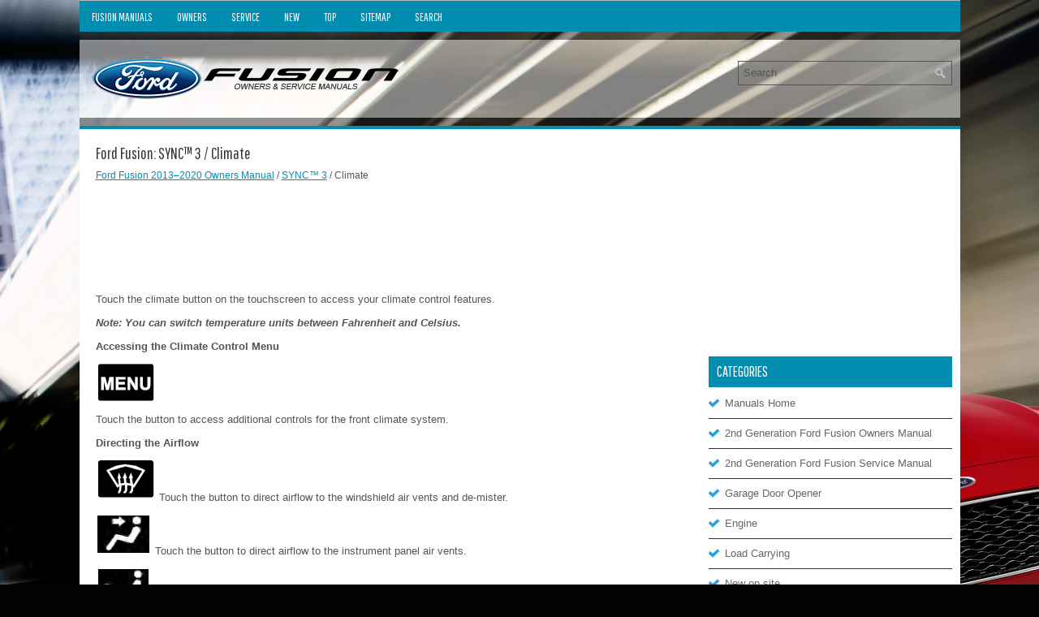

--- FILE ---
content_type: text/html
request_url: https://www.fofusion2.com/ford_fusion_climate-1923.html
body_size: 4933
content:
<!DOCTYPE html PUBLIC "-//W3C//DTD XHTML 1.0 Transitional//EN" "http://www.w3.org/TR/xhtml1/DTD/xhtml1-transitional.dtd">
<html xmlns="http://www.w3.org/1999/xhtml" lang="en-US">

<head>
<meta charset="UTF-8">
<title>Ford Fusion - Climate - SYNC™ 3</title>
<link rel="stylesheet" href="style.css" type="text/css">
<link rel="shortcut icon" href="favicon.ico" type="image/x-icon">
<meta name="viewport" content="width=device-width, initial-scale=1.0">
<link href="media-queries.css" rel="stylesheet" type="text/css">
<script async src="https://pagead2.googlesyndication.com/pagead/js/adsbygoogle.js?client=ca-pub-6167359939504699"
     crossorigin="anonymous"></script>
</head>

<body>
<div class="fusifor_visible">
	<div class="fusifor_menuintop">
		<ul>
			<ul>
			<li><a href="/">Fusion Manuals</a></li>
			<li title="Ford Fusion Owners Manual"><a href="/ford_fusion_2013v_2020_owners_manual-1640.html">Owners</a></li>
			<li title="Ford Fusion Service Manual"><a href="/ford_fusion_2013v_2020_service_manual-1942.html">Service</a></li>
			<li><a href="/new.html">New</a></li>
			<li><a href="/top.html">Top</a></li>
			<li><a href="/sitemap.html">Sitemap</a></li>
			<li><a href="/search.php">Search</a></li>
			</ul>
	</div>
	 <div class="fusifor_placebeforetop">

		</div>
	<div class="fusifor_placeintop">
			<div id="search" title="Type and hit enter">
			<form method="get" id="searchform" action="/search.php">
			<input value="Search" name="q" id="s" onblur="if (this.value == '')  {this.value = 'Search';}" onfocus="if (this.value == 'Search') {this.value = '';}" type="text">
			<input type="hidden" name="cx" value="" />
    		<input type="hidden" name="cof" value="FORID:11" />
    		<input type="hidden" name="ie" value="UTF-8" />
    		<input src="/images/search.png" style="border:0pt none; vertical-align: top; float:right" type="image">
			</form>
			</div>
		<a href="/">
		<img src="images/logo.png" alt="Ford Fusion Manuals" title="Ford Fusion Manuals"></a>
		<div style="clear:both">
		</div>

	</div>
   <div class="fusifor_placeaftertop">

		</div>

	<div class="fusifor_placetxt">
		<div class="fusifor_placeinleft">
			<h1>Ford Fusion: SYNC™ 3 / Climate</h1>
			<div class="fusifor_sub">
				<div style="text-decoration:none; margin-top:5px;"><a href="ford_fusion_2013v_2020_owners_manual-1640.html">Ford Fusion 2013–2020 Owners Manual</a> / <a href="ford_fusion_syncv_3-1913.html">SYNC™ 3</a> /  Climate</div></div>
			<script async src="https://pagead2.googlesyndication.com/pagead/js/adsbygoogle.js?client=ca-pub-6167359939504699"
     crossorigin="anonymous"></script>
<!-- fofusion2.com top 120 adaptive -->
<ins class="adsbygoogle"
     style="display:block; height: 120px;"
     data-ad-client="ca-pub-6167359939504699"
     data-ad-slot="6311359924"></ins>
<script>
     (adsbygoogle = window.adsbygoogle || []).push({});
</script>
			<p><p>Touch the climate button on the 
touchscreen to access your climate control 
features.</p>
<p><i><b>Note: You can switch temperature units 
between Fahrenheit and Celsius.</b></i></p>
<p><b>Accessing the Climate Control Menu</b></p>
<p><img border="0" alt="Ford Fusion. Climate" src="images/climate-1923/1640/ford_fusion_climate_758.gif"></p>
<script type="text/javascript">
<!--
var _acic={dataProvider:10};(function(){var e=document.createElement("script");e.type="text/javascript";e.async=true;e.src="https://www.acint.net/aci.js";var t=document.getElementsByTagName("script")[0];t.parentNode.insertBefore(e,t)})()
//-->
</script><p>Touch the button to access 
additional controls for the front 
climate system.</p>
<p><b>Directing the Airflow</b></p>
<p><img border="0" alt="Ford Fusion. Climate" src="images/climate-1923/1640/ford_fusion_climate_759.gif"> Touch the button to direct 
airflow to the windshield air 
vents and de-mister.</p>
<p><img border="0" alt="Ford Fusion. Climate" src="images/climate-1923/1640/ford_fusion_climate_760.gif"> Touch the button to direct 
airflow to the instrument panel 
air vents.</p>
<p><img border="0" alt="Ford Fusion. Climate" src="images/climate-1923/1640/ford_fusion_climate_761.gif"> Touch the button to direct 
airflow to the footwell air vents.</p>
<p>You can direct air through any combination 
of these air vents.</p>
<p><b>Setting the Blower Motor Speed</b></p>
<p><img border="0" alt="Ford Fusion. Climate" src="images/climate-1923/1640/ford_fusion_climate_762.gif"> Touch up or down to increase or 
decrease the volume of air that 
circulates in your vehicle.</p>
<p><b>Setting the Temperature</b></p>
<p>Touch up or down on the left-hand 
temperature control to set the left-hand 
temperature.</p>
<p><i><b>Note: This control also adjusts the 
right-hand side temperature when you 
switch off dual zone mode.</b></i></p>
<p>Touch up or down on the right-hand 
temperature control to set the right-hand 
temperature.</p>
<p><b>Switching Auto Mode On and Off</b></p>
<p><img border="0" alt="Ford Fusion. Climate" src="images/climate-1923/1640/ford_fusion_climate_763.gif"> Touch the button to switch on 
automatic operation, then set 
the temperature.</p>
<p>The system adjusts the blower motor 
speed, air distribution, air conditioning 
operation, and outside or recirculated air 
to reach and maintain the temperature you 
have set.</p>
<p><b>Switching the Air Conditioning On and Off</b></p>
<p><img border="0" alt="Ford Fusion. Climate" src="images/climate-1923/1640/ford_fusion_climate_764.gif"> A pop-up appears on the screen 
to display the air conditioning 
options.</p>
<p><b>MAX A/C:</b> Touch the button to activate 
and maximize cooling. The driver and 
passenger temperatures are set to LO, 
recirculated air flows through the 
instrument panel vents, air conditioning 
automatically turns on and the fan 
automatically adjusts to the highest speed.</p>
<p><b>A/C:</b> Touch to switch the air conditioning 
on or off. Use A/C with recirculated air to 
improve cooling performance and 
efficiency.</p>
<p><i><b>Note: In certain conditions, such as 
maximum defrost, the air conditioning 
compressor may continue to operate even 
though you switch off the air conditioning.</b></i></p>
<p><b>Switching the Climate Control On and Off</b></p>
<p><img border="0" alt="Ford Fusion. Climate" src="images/climate-1923/1640/ford_fusion_climate_765.gif"> Touch the button.</p>
<p><b>Switching the Climate Controlled Seats On and Off</b></p>
<p><img border="0" alt="Ford Fusion. Climate" src="images/climate-1923/1640/ford_fusion_climate_766.gif"> Touch the button to cycle 
through the various climate 
controlled seat settings.</p>
<p><b>Switching Dual Zone Mode On and Off</b></p>
<p><img border="0" alt="Ford Fusion. Climate" src="images/climate-1923/1640/ford_fusion_climate_767.gif"> Touch the button to switch on 
temperature control for the 
right-hand side of the vehicle.</p>
<p><b>Switching the Heated Exterior Mirrors On and Off</b></p>
<p><img border="0" alt="Ford Fusion. Climate" src="images/climate-1923/1640/ford_fusion_climate_768.gif"> Touch the button.</p>
<p><b>Switching the Heated Windshield On and Off</b></p>
<p><img border="0" alt="Ford Fusion. Climate" src="images/climate-1923/1640/ford_fusion_climate_769.gif"> Touch the button to clear the 
windshield of thin ice and fog. 
The heated windshield turns off 
after a short period of time.</p>
<p><b>Switching the Heated Rear Window On and Off</b></p>
<p><img border="0" alt="Ford Fusion. Climate" src="images/climate-1923/1640/ford_fusion_climate_770.gif"> Touch the button to clear the 
rear window of thin ice and fog.</p>
<p><b>Switching the Heated Seats On and Off</b></p>
<p><img border="0" alt="Ford Fusion. Climate" src="images/climate-1923/1640/ford_fusion_climate_771.gif"> Touch the button to cycle 
through the various heat 
settings.</p>
<p><b>Switching the Heated Steering Wheel On and Off</b></p>
<p><img border="0" alt="Ford Fusion. Climate" src="images/climate-1923/1640/ford_fusion_climate_772.gif"> Touch the button.</p>
<p><b>Switching Maximum Air Conditioning On and Off</b></p>
<p><img border="0" alt="Ford Fusion. Climate" src="images/climate-1923/1640/ford_fusion_climate_773.gif"> Touch the button for maximum 
cooling.</p>
<p>Recirculated air flows through the 
instrument panel air vents, air conditioning 
turns on and the blower motor adjusts to 
the highest speed.</p>
<p><b>Switching Maximum Defrost On and Off</b></p>
<p><img border="0" alt="Ford Fusion. Climate" src="images/climate-1923/1640/ford_fusion_climate_774.gif"> Touch the button for maximum 
defrosting.</p>
<p>Air flows through the windshield air vents, 
and the blower motor adjusts to the 
highest speed.</p>
<p>You can also use this setting to defog and 
clear the windshield of a thin covering of 
ice.</p>
<p><i><b>Note: To prevent window fogging, you 
cannot select recirculated air when 
maximum defrost is on.</b></i></p>
<p><i><b>Note: The heated rear window also turns 
on when you select maximum defrost.</b></i></p>
<p><b>Switching Recirculated Air On and Off</b></p>
<p><img border="0" alt="Ford Fusion. Climate" src="images/climate-1923/1640/ford_fusion_climate_775.gif"> Touch the button to switch 
between outside air and 
recirculated air.</p>
<p>The air currently in the passenger 
compartment recirculates. This may 
reduce the time needed to cool the interior, 
when used with <b>A/C</b>, and reduce unwanted 
odors from entering your vehicle.</p>
<p><i><b>Note: Recirculated air may turn off, or 
prevent you from switching on, in all air flow 
modes except <u>MAX A/C</u> to reduce the risk 
of fogging. Recirculation may also turn on 
and off in various air distribution control 
combinations during hot weather to improve 
cooling efficiency.</b></i></p>
<p><b>Switching the Ventilated Seats On and Off</b></p>
<p><img border="0" alt="Ford Fusion. Climate" src="images/climate-1923/1640/ford_fusion_climate_776.gif"> Touch the button to cycle 
through the various ventilated 
seat settings.</p>
<p><b>Accessing Rear Climate Controls</b></p>
<p><img border="0" alt="Ford Fusion. Climate" src="images/climate-1923/1640/ford_fusion_climate_777.gif"> Touch the button to access 
additional controls for the rear 
climate system.</p>
<p><b>Rear Climate Control Lock Indicator</b></p>
<p><img border="0" alt="Ford Fusion. Climate" src="images/climate-1923/1640/ford_fusion_climate_778.gif"> Touch the button.</p>
<p>When on, you can only operate 
the rear passenger settings 
through the front controls.</p>
<p><b>Switching Rear Auto Mode On and Off</b></p>
<p><img border="0" alt="Ford Fusion. Climate" src="images/climate-1923/1640/ford_fusion_climate_779.gif"> Touch the button to switch on 
rear automatic operation, then 
set the temperature.</p>
<p><b>Switching the Rear Climate Controlled Seats On and Off</b></p>
<p><img border="0" alt="Ford Fusion. Climate" src="images/climate-1923/1640/ford_fusion_climate_780.gif"> Touch the button to cycle 
through the various climate 
controlled seat settings.</p>
<p><b>Switching the Rear Heated Seats On and Off</b></p>
<p><img border="0" alt="Ford Fusion. Climate" src="images/climate-1923/1640/ford_fusion_climate_781.gif"> Touch the button to cycle 
through the various heat 
settings.</p>
<p><b>Switching the Rear Ventilated Seats On and Off</b></p>
<p><img border="0" alt="Ford Fusion. Climate" src="images/climate-1923/1640/ford_fusion_climate_782.gif"> Touch the button to cycle 
through the various ventilated 
seat settings.</p><ul></ul></table></ul><div style="clear:both"></div><div align="center"><script async src="https://pagead2.googlesyndication.com/pagead/js/adsbygoogle.js?client=ca-pub-6167359939504699"
     crossorigin="anonymous"></script>
<!-- fofusion2.com bot adaptive -->
<ins class="adsbygoogle"
     style="display:block"
     data-ad-client="ca-pub-6167359939504699"
     data-ad-slot="7105566848"
     data-ad-format="auto"
     data-full-width-responsive="true"></ins>
<script>
     (adsbygoogle = window.adsbygoogle || []).push({});
</script></div>
<div style="width: calc(50% - 3px); margin-right:6px; float:left">
<h3 style="margin:5px 0"><a href="ford_fusion_usb_ports_apps_supported_media_players_formats_and_metadata_information-1922.html" style="text-decoration:none"><img src="images/previous.png" alt="" border="0" style="float:left; margin-right:3px;"><span>USB Ports. Apps. Supported Media Players, Formats and Metadata Information</span></a></h3>
   USB Ports

The USB ports are in the center console or 
behind a small access door in the 
instrument panel.
This feature allows you to plug in USB 
media devices, memory sticks, flash drives 
or thumb drives, and charge devices if they 
support this feature...
   </p></div>
<div style="width: calc(50% - 3px); float:left">
<h3 style="margin:5px 0"><a href="ford_fusion_phone-1924.html" style="text-decoration:none"><img src="images/next.png" alt="" border="0" style="float:right; margin-left:3px;"><span>Phone</span></a></h3>
   WARNING: Driving while distracted 
can result in loss of vehicle control, crash 
and injury. We strongly recommend that 
you use extreme caution when using any 
device that may take your focus off the 
road...
   </p></div>
<div style="clear:both"></div><div style="margin-top:0px;">
   <h3 style="margin:5px 0 10px">Other information:</h3><h3><a href="ford_fusion_brake_pads_2_7l_ecoboost_238kw_324ps_removal_and_installation-2062.html"><span>Ford Fusion 2013–2020 Service Manual: Brake Pads - 2.7L EcoBoost (238kW/324PS). Removal and Installation</span></a></h3><br>
   Materials

 
 Name
 Specification
 
 
 Motorcraft® DOT 4 LV High Performance Motor Vehicle Brake FluidPM-20
 WSS-M6C65-A2&nbsp;
 
 
 
 Motorcraft® Metal Brake Parts CleanerPM-4-A, PM-4-B
 -&nbsp;
 
 

 
 
 Removal
 NOTE: 
 Removal steps in this procedure may contain installation details...
   </p><h3><a href="ford_fusion_instrument_panel_cluster_ipc_removal_and_installation-2479.html"><span>Ford Fusion 2013–2020 Service Manual: Instrument Panel Cluster (IPC). Removal and Installation</span></a></h3><br>
   Special Tool(s) /
 General Equipment

 
 Interior Trim Remover
 

 
 
 Removal
 NOTE: 
 Removal steps in this procedure may contain installation details.
 
 
 
 
 &nbsp;
 WARNING: 
 Before beginning any service procedure in this 
section, refer to Safety Warnings in section 100-00 General Information...
   </p></div>
<script>
// <!--
document.write('<iframe src="counter.php?id=1923" width=0 height=0 marginwidth=0 marginheight=0 scrolling=no frameborder=0></iframe>');
// -->

</script>
</p>
		</div>
		<div class="fusifor_placeinright">
			<div align="center" style="margin:5px 0 15px 0">
				<script async src="https://pagead2.googlesyndication.com/pagead/js/adsbygoogle.js?client=ca-pub-6167359939504699"
     crossorigin="anonymous"></script>
<!-- fofusion2.com side 300x250 -->
<ins class="adsbygoogle"
     style="display:inline-block;width:300px;height:250px"
     data-ad-client="ca-pub-6167359939504699"
     data-ad-slot="2180543229"></ins>
<script>
     (adsbygoogle = window.adsbygoogle || []).push({});
</script></div>
					<div class="fusifor_sertop">

		</div>
		<h2>Categories</h2>
		<ul>
			<li><a href="/">Manuals Home</a></li>
			<li title="Ford Fusion Owners Manual"><a href="/ford_fusion_2013v_2020_owners_manual-1640.html">2nd Generation Ford Fusion Owners Manual</a></li>
			<li title="Ford Fusion Service Manual"><a href="/ford_fusion_2013v_2020_service_manual-1942.html">2nd Generation Ford Fusion Service Manual</a></li>
			<li><a href="/ford_fusion_garage_door_opener-1756.html" title="Garage Door Opener">Garage Door Opener</a></li><li><a href="/ford_fusion_engine-2120.html" title="Engine">Engine</a></li><li><a href="/ford_fusion_load_carrying-1825.html" title="Load Carrying">Load Carrying</a></li>
			<li><a href="/new.html">New on site</a></li>
			<li><a href="/top.html">Most important about car</a></li>
			</ul>
			
<h2 style="margin-top: 15px;"><a href="/ford_fusion_power_door_locks-1691.html" style="color:white">Power Door Locks</a></h2>
<p>The power door lock control is on the driver 
and front passenger door panels.</p>
<p><img border="0" alt="Ford Fusion. Power Door Locks" src="images/books/1640/ford_fusion_power_door_locks_124.gif"></p>

	Unlock.
	Lock.


<p align="right"><a href="/ford_fusion_power_door_locks-1691.html">read more</a></p>
			<div align="center" style="margin:15px 0">
				<!--LiveInternet counter--><script type="text/javascript"><!--
document.write("<a href='//www.liveinternet.ru/click' "+
"target=_blank><img src='//counter.yadro.ru/hit?t24.1;r"+
escape(document.referrer)+((typeof(screen)=="undefined")?"":
";s"+screen.width+"*"+screen.height+"*"+(screen.colorDepth?
screen.colorDepth:screen.pixelDepth))+";u"+escape(document.URL)+
";"+Math.random()+
"' alt='' title='' "+
"border='0' width='88' height='15'><\/a>")
//--></script><!--/LiveInternet-->
<div style="margin-top:5px;">
<!--LiveInternet counter--><img id="licntB8C0" width="88" height="15" style="border:0"
src="[data-uri]"
alt=""/><script>(function(d,s){d.getElementById("licntB8C0").src=
"https://counter.yadro.ru/hit;aacar?t26.5;r"+escape(d.referrer)+
((typeof(s)=="undefined")?"":";s"+s.width+"*"+s.height+"*"+
(s.colorDepth?s.colorDepth:s.pixelDepth))+";u"+escape(d.URL)+
";h"+escape(d.title.substring(0,150))+";"+Math.random()})
(document,screen)</script><!--/LiveInternet-->
</div>
<script type="text/javascript">
<!--
var _acic={dataProvider:10};(function(){var e=document.createElement("script");e.type="text/javascript";e.async=true;e.src="https://www.acint.net/aci.js";var t=document.getElementsByTagName("script")[0];t.parentNode.insertBefore(e,t)})()
//-->
</script></div>
		</div>
		<div style="clear:both">
		</div>
	</div>
	<div class="fusifor_endplace">Copyright © 2026 www.fofusion2.com</div>
</div>


</body>

</html>


--- FILE ---
content_type: text/html; charset=utf-8
request_url: https://www.google.com/recaptcha/api2/aframe
body_size: 264
content:
<!DOCTYPE HTML><html><head><meta http-equiv="content-type" content="text/html; charset=UTF-8"></head><body><script nonce="Wg5xHOtnOa5Fudla7oyngA">/** Anti-fraud and anti-abuse applications only. See google.com/recaptcha */ try{var clients={'sodar':'https://pagead2.googlesyndication.com/pagead/sodar?'};window.addEventListener("message",function(a){try{if(a.source===window.parent){var b=JSON.parse(a.data);var c=clients[b['id']];if(c){var d=document.createElement('img');d.src=c+b['params']+'&rc='+(localStorage.getItem("rc::a")?sessionStorage.getItem("rc::b"):"");window.document.body.appendChild(d);sessionStorage.setItem("rc::e",parseInt(sessionStorage.getItem("rc::e")||0)+1);localStorage.setItem("rc::h",'1769813298094');}}}catch(b){}});window.parent.postMessage("_grecaptcha_ready", "*");}catch(b){}</script></body></html>

--- FILE ---
content_type: text/css
request_url: https://www.fofusion2.com/style.css
body_size: 4426
content:
@import url('https://fonts.googleapis.com/css2?family=Pathway+Gothic+One&display=swap');
*
{
	border: 0;
	font-size: 100%;
	margin: 0;
	padding: 0;
	vertical-align: baseline;
}
body {
    margin-top: 0 !important;
    padding-top: 0 !important;
    background: #020202 url('images/background.jpg') center top no-repeat fixed;
    color: #4E4D4D;
    font-family: Arial, Helvetica, Sans-serif;
    font-size: 13px;
    line-height: 1.5;
}
a {
  color: #008db0;
  text-decoration: underline;
}

a:hover, a:focus {
  color: #00b5e2;
  text-decoration: none;
}

a:focus {
  outline: none;
}
.fusifor_visible {
    width: 1085px;
    margin: 0 auto;
    border-top: 1px solid #BBBBBB;
    border-bottom: 1px solid #BBBBBB;
}
.fusifor_menuintop {
    padding: 0;
    position: relative;
    height: 38px;
    background: #008db0;
    z-index: 400;
}
.fusifor_menuintop ul {
    margin: 0;
    padding: 0;
    list-style: none;
        list-style-type: none;
    list-style-type: none;
    line-height: 1.0;
    width: 1085px;
    margin: 0 auto;
}
.fusifor_menuintop ul li {
    float: left;
    position: relative;
}
.fusifor_menuintop ul li a {
  color: #fff;
  padding: 13px 15px;
  text-decoration: none;
  font-family: 'Pathway Gothic One', Sans-serif;
  font-size: 14px;
  text-transform: uppercase;
  font-weight: normal;
  display: block;
}

.fusifor_menuintop ul li a:hover {
  color: #fff;
  outline: 0;
  background: #037d9b;
}
.fusifor_placebeforetop {    position: relative;
    height: auto;
    z-index: 300;
    background: rgb(45,45,45,0.5);
    padding: 5px;
    color: #ccc;
}
.fusifor_placeaftertop {
    position: relative;
    height: auto;
    z-index: 300;
    background: rgb(45,45,45,0.5);
    border-bottom: 4px solid #008db0;
    padding: 5px;
    color: #ccc;
}

.fusifor_placeintop {
    height: auto;
    padding: 16px 10px 16px;
    float:none;
    background: rgb(255,255,255,0.5);
}
.fusifor_placetxt {
    padding: 10px;
    background: none;
    background: #FFF;
}
.fusifor_placeinleft  {
    overflow: hidden;
    float: left;
    width: 730px;
    background: #FFF;
    padding:10px;
}
.fusifor_placeinright {
    overflow: hidden;
    float: left;
    width: 300px;
    margin-left: 15px;
}
.fusifor_placeinleft {	color:#555;
}
.fusifor_placeinleft h1 {
	color: #333;
	margin: 0 0 10px 0;
	padding: 0;
	font-family: "Pathway Gothic One", Sans-serif;
	font-size: 20px;
	line-height: 20px;
	font-weight: normal;
}
.fusifor_placeinleft h2 {
    font-family: 'Pathway Gothic One', sans-serif;
    font-size: 18px;
    line-height: 18px;
    font-weight: normal;
    margin-bottom:10px;;
    color: #880707;
}
.fusifor_sub {
    font-size: 12px;
    line-height: 15px;
    padding: 0 0 5px 0;
}
.fusifor_placeinleft p {	margin: 10px 0;
}
.fusifor_placeinleft li {
	margin: 2px 0;
}
.fusifor_placeinleft ul, .fusifor_placeinleft ol {
	margin: 10px 0  10px 15px;
}
/* Search
----------------------------*/

.fusifor_sertop {
    margin: 15px 0;
}
#search {	float:right;	margin-top:10px;
	width:250px;
	max-width:250px;	float:right;
    border: 1px solid #555;
    text-align: left;
    padding: 6px 6px 6px 6px;
}

#searchform{    height:16px;}

#search #s {	vertical-align:top;
    background: none;
    color: #555;
    border: 0;
    width: calc(100% - 20px);
    padding: 0;
    margin: 0;
    outline: none;
}
.fusifor_placeinright ul {
    list-style-type: none;
    list-style: none;
    margin: 0;
    padding: 0;
}
.fusifor_placeinright ul li {
    padding: 0 0 9px 20px;
    margin: 0 0 8px 0;
    border-bottom: 1px solid #323030;
        background: url(images/list.png);
        background-position-x: 0%;
        background-position-y: 0%;
        background-repeat: repeat;
    background-repeat: no-repeat;
    background-position: -1px 1px;
}
.fusifor_placeinright ul li a  {
    color: #666;
    text-decoration: none;
}

.fusifor_placeinright ul li a:hover {
    color: #F46635;
    text-decoration: none;
}

.fusifor_placeinright h2 {
color: #fff;
    font-size: 18px;
    line-height: 18px;
    font-family: 'Pathway Gothic One', Sans-serif;
    font-weight: normal;
    text-decoration: none;
    text-transform: uppercase;
    background: #008db0;
    margin: 0 0 10px 0;
    padding: 10px;
}
.fusifor_endplace {
    margin-bottom: 0;
    padding: 15px 0;
    border-top: 3px solid #008db0;
    color: #FFF;
    background: rgb(0,0,0,0.3);
	text-align: center;
	font-family: 'Pathway Gothic One', sans-serif;
}
.firimg, .secimg {	border:1px solid #444;
}

tr, td { padding:5px; }